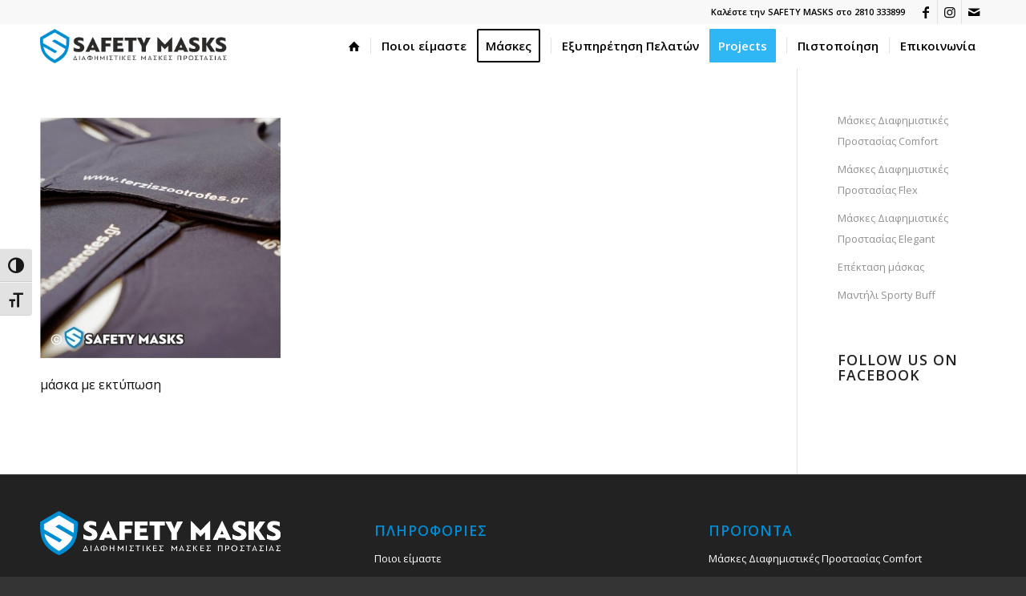

--- FILE ---
content_type: text/html; charset=UTF-8
request_url: https://maskes-prostasias.com/maskes-prostasias-diafhmistikes/elegant-maskes-prostasias-terzis-zootrofes-safety-masks-%CE%BFe%CE%BAo-tex/
body_size: 14417
content:
<!DOCTYPE html>
<html lang="el" class="html_stretched responsive av-preloader-disabled  html_header_top html_logo_left html_main_nav_header html_menu_right html_custom html_header_sticky html_header_shrinking_disabled html_header_topbar_active html_mobile_menu_tablet html_header_searchicon_disabled html_content_align_center html_header_unstick_top_disabled html_header_stretch_disabled html_minimal_header html_av-overlay-side html_av-overlay-side-classic html_av-submenu-noclone html_entry_id_7755 av-cookies-no-cookie-consent av-no-preview av-default-lightbox html_text_menu_active av-mobile-menu-switch-default">
<head>
<meta charset="UTF-8" />


<!-- mobile setting -->
<meta name="viewport" content="width=device-width, initial-scale=1">

<!-- Scripts/CSS and wp_head hook -->
<style>
#wpadminbar #wp-admin-bar-wccp_free_top_button .ab-icon:before {
	content: "\f160";
	color: #02CA02;
	top: 3px;
}
#wpadminbar #wp-admin-bar-wccp_free_top_button .ab-icon {
	transform: rotate(45deg);
}
</style>
<meta name='robots' content='index, follow, max-image-preview:large, max-snippet:-1, max-video-preview:-1' />

<!-- Google Tag Manager for WordPress by gtm4wp.com -->
<script data-cfasync="false" data-pagespeed-no-defer>
	var gtm4wp_datalayer_name = "dataLayer";
	var dataLayer = dataLayer || [];
</script>
<!-- End Google Tag Manager for WordPress by gtm4wp.com -->
	<!-- This site is optimized with the Yoast SEO plugin v26.5 - https://yoast.com/wordpress/plugins/seo/ -->
	<title>Εκτύπωση λογοτύπου σε μάσκα Elegant Terzis - ΜΑΣΚΕΣ ΔΙΑΦΗΜΙΣΤΙΚΕΣ</title>
	<link rel="canonical" href="https://maskes-prostasias.com/maskes-prostasias-diafhmistikes/elegant-maskes-prostasias-terzis-zootrofes-safety-masks-οeκo-tex/" />
	<meta property="og:locale" content="el_GR" />
	<meta property="og:type" content="article" />
	<meta property="og:title" content="Εκτύπωση λογοτύπου σε μάσκα Elegant Terzis - ΜΑΣΚΕΣ ΔΙΑΦΗΜΙΣΤΙΚΕΣ" />
	<meta property="og:description" content="εκτύπωση σε υφασμάτινη μάσκα elegant" />
	<meta property="og:url" content="https://maskes-prostasias.com/maskes-prostasias-diafhmistikes/elegant-maskes-prostasias-terzis-zootrofes-safety-masks-οeκo-tex/" />
	<meta property="og:site_name" content="ΜΑΣΚΕΣ ΔΙΑΦΗΜΙΣΤΙΚΕΣ" />
	<meta property="article:modified_time" content="2021-01-06T21:38:30+00:00" />
	<meta property="og:image" content="https://maskes-prostasias.com/maskes-prostasias-diafhmistikes/elegant-maskes-prostasias-terzis-zootrofes-safety-masks-%CE%BFe%CE%BAo-tex" />
	<meta property="og:image:width" content="701" />
	<meta property="og:image:height" content="701" />
	<meta property="og:image:type" content="image/jpeg" />
	<script type="application/ld+json" class="yoast-schema-graph">{"@context":"https://schema.org","@graph":[{"@type":"WebPage","@id":"https://maskes-prostasias.com/maskes-prostasias-diafhmistikes/elegant-maskes-prostasias-terzis-zootrofes-safety-masks-%CE%BFe%CE%BAo-tex/","url":"https://maskes-prostasias.com/maskes-prostasias-diafhmistikes/elegant-maskes-prostasias-terzis-zootrofes-safety-masks-%CE%BFe%CE%BAo-tex/","name":"Εκτύπωση λογοτύπου σε μάσκα Elegant Terzis - ΜΑΣΚΕΣ ΔΙΑΦΗΜΙΣΤΙΚΕΣ","isPartOf":{"@id":"https://maskes-prostasias.com/#website"},"primaryImageOfPage":{"@id":"https://maskes-prostasias.com/maskes-prostasias-diafhmistikes/elegant-maskes-prostasias-terzis-zootrofes-safety-masks-%CE%BFe%CE%BAo-tex/#primaryimage"},"image":{"@id":"https://maskes-prostasias.com/maskes-prostasias-diafhmistikes/elegant-maskes-prostasias-terzis-zootrofes-safety-masks-%CE%BFe%CE%BAo-tex/#primaryimage"},"thumbnailUrl":"https://maskes-prostasias.com/wp-content/uploads/2021/01/elegant-maskes-prostasias-terzis-zootrofes-safety-masks-οeκo-tex.jpg","datePublished":"2021-01-04T12:09:18+00:00","dateModified":"2021-01-06T21:38:30+00:00","breadcrumb":{"@id":"https://maskes-prostasias.com/maskes-prostasias-diafhmistikes/elegant-maskes-prostasias-terzis-zootrofes-safety-masks-%CE%BFe%CE%BAo-tex/#breadcrumb"},"inLanguage":"el","potentialAction":[{"@type":"ReadAction","target":["https://maskes-prostasias.com/maskes-prostasias-diafhmistikes/elegant-maskes-prostasias-terzis-zootrofes-safety-masks-%CE%BFe%CE%BAo-tex/"]}]},{"@type":"ImageObject","inLanguage":"el","@id":"https://maskes-prostasias.com/maskes-prostasias-diafhmistikes/elegant-maskes-prostasias-terzis-zootrofes-safety-masks-%CE%BFe%CE%BAo-tex/#primaryimage","url":"https://maskes-prostasias.com/wp-content/uploads/2021/01/elegant-maskes-prostasias-terzis-zootrofes-safety-masks-οeκo-tex.jpg","contentUrl":"https://maskes-prostasias.com/wp-content/uploads/2021/01/elegant-maskes-prostasias-terzis-zootrofes-safety-masks-οeκo-tex.jpg","width":701,"height":701,"caption":"εκτύπωση σε υφασμάτινη μάσκα elegant"},{"@type":"BreadcrumbList","@id":"https://maskes-prostasias.com/maskes-prostasias-diafhmistikes/elegant-maskes-prostasias-terzis-zootrofes-safety-masks-%CE%BFe%CE%BAo-tex/#breadcrumb","itemListElement":[{"@type":"ListItem","position":1,"name":"Home","item":"https://maskes-prostasias.com/maskes-prostasias-diafhmistikes/"},{"@type":"ListItem","position":2,"name":"Μάσκες προστασίας διαφημιστικές","item":"https://maskes-prostasias.com/maskes-prostasias-diafhmistikes/"},{"@type":"ListItem","position":3,"name":"Εκτύπωση λογοτύπου σε μάσκα Elegant Terzis"}]},{"@type":"WebSite","@id":"https://maskes-prostasias.com/#website","url":"https://maskes-prostasias.com/","name":"ΜΑΣΚΕΣ ΔΙΑΦΗΜΙΣΤΙΚΕΣ","description":"Μάσκες προστασίας με εκτύπωση, αποστολές σε όλη την Ελλάδα &amp; Κύπρο!","potentialAction":[{"@type":"SearchAction","target":{"@type":"EntryPoint","urlTemplate":"https://maskes-prostasias.com/?s={search_term_string}"},"query-input":{"@type":"PropertyValueSpecification","valueRequired":true,"valueName":"search_term_string"}}],"inLanguage":"el"}]}</script>
	<!-- / Yoast SEO plugin. -->


<link rel="alternate" type="application/rss+xml" title="Ροή RSS &raquo; ΜΑΣΚΕΣ ΔΙΑΦΗΜΙΣΤΙΚΕΣ" href="https://maskes-prostasias.com/feed/" />
<link rel="alternate" type="application/rss+xml" title="Ροή Σχολίων &raquo; ΜΑΣΚΕΣ ΔΙΑΦΗΜΙΣΤΙΚΕΣ" href="https://maskes-prostasias.com/comments/feed/" />
<link rel="alternate" title="oEmbed (JSON)" type="application/json+oembed" href="https://maskes-prostasias.com/wp-json/oembed/1.0/embed?url=https%3A%2F%2Fmaskes-prostasias.com%2Fmaskes-prostasias-diafhmistikes%2Felegant-maskes-prostasias-terzis-zootrofes-safety-masks-%25ce%25bfe%25ce%25bao-tex%2F" />
<link rel="alternate" title="oEmbed (XML)" type="text/xml+oembed" href="https://maskes-prostasias.com/wp-json/oembed/1.0/embed?url=https%3A%2F%2Fmaskes-prostasias.com%2Fmaskes-prostasias-diafhmistikes%2Felegant-maskes-prostasias-terzis-zootrofes-safety-masks-%25ce%25bfe%25ce%25bao-tex%2F&#038;format=xml" />
<style id='wp-img-auto-sizes-contain-inline-css' type='text/css'>
img:is([sizes=auto i],[sizes^="auto," i]){contain-intrinsic-size:3000px 1500px}
/*# sourceURL=wp-img-auto-sizes-contain-inline-css */
</style>
<style id='wp-emoji-styles-inline-css' type='text/css'>

	img.wp-smiley, img.emoji {
		display: inline !important;
		border: none !important;
		box-shadow: none !important;
		height: 1em !important;
		width: 1em !important;
		margin: 0 0.07em !important;
		vertical-align: -0.1em !important;
		background: none !important;
		padding: 0 !important;
	}
/*# sourceURL=wp-emoji-styles-inline-css */
</style>
<link rel='stylesheet' id='ui-font-css' href='https://maskes-prostasias.com/wp-content/plugins/wp-accessibility/toolbar/fonts/css/a11y-toolbar.css?ver=2.2.6' type='text/css' media='all' />
<link rel='stylesheet' id='wpa-toolbar-css' href='https://maskes-prostasias.com/wp-content/plugins/wp-accessibility/toolbar/css/a11y.css?ver=2.2.6' type='text/css' media='all' />
<link rel='stylesheet' id='ui-fontsize.css-css' href='https://maskes-prostasias.com/wp-content/plugins/wp-accessibility/toolbar/css/a11y-fontsize-alt.css?ver=2.2.6' type='text/css' media='all' />
<style id='ui-fontsize.css-inline-css' type='text/css'>
html { --wpa-font-size: 150%; }
/*# sourceURL=ui-fontsize.css-inline-css */
</style>
<link rel='stylesheet' id='wpa-style-css' href='https://maskes-prostasias.com/wp-content/plugins/wp-accessibility/css/wpa-style.css?ver=2.2.6' type='text/css' media='all' />
<style id='wpa-style-inline-css' type='text/css'>
:root { --admin-bar-top : 7px; }
/*# sourceURL=wpa-style-inline-css */
</style>
<link rel='stylesheet' id='avia-merged-styles-css' href='https://maskes-prostasias.com/wp-content/uploads/dynamic_avia/avia-merged-styles-43989567d80321f36087e1a63efdb21f---6533d645a1a61.css' type='text/css' media='all' />
<script type="text/javascript" src="https://maskes-prostasias.com/wp-content/uploads/dynamic_avia/avia-head-scripts-6492788a9a9d83c79fe6313fe9b5f0e2---6533d645cfe29.js" id="avia-head-scripts-js"></script>
<link rel="https://api.w.org/" href="https://maskes-prostasias.com/wp-json/" /><link rel="alternate" title="JSON" type="application/json" href="https://maskes-prostasias.com/wp-json/wp/v2/media/7755" /><link rel="EditURI" type="application/rsd+xml" title="RSD" href="https://maskes-prostasias.com/xmlrpc.php?rsd" />
<meta name="generator" content="WordPress 6.9" />
<link rel='shortlink' href='https://maskes-prostasias.com/?p=7755' />
<script id="wpcp_disable_selection" type="text/javascript">
var image_save_msg='You are not allowed to save images!';
	var no_menu_msg='Context Menu disabled!';
	var smessage = "Το περιεχόμενο προστατεύεται!!";

function disableEnterKey(e)
{
	var elemtype = e.target.tagName;
	
	elemtype = elemtype.toUpperCase();
	
	if (elemtype == "TEXT" || elemtype == "TEXTAREA" || elemtype == "INPUT" || elemtype == "PASSWORD" || elemtype == "SELECT" || elemtype == "OPTION" || elemtype == "EMBED")
	{
		elemtype = 'TEXT';
	}
	
	if (e.ctrlKey){
     var key;
     if(window.event)
          key = window.event.keyCode;     //IE
     else
          key = e.which;     //firefox (97)
    //if (key != 17) alert(key);
     if (elemtype!= 'TEXT' && (key == 97 || key == 65 || key == 67 || key == 99 || key == 88 || key == 120 || key == 26 || key == 85  || key == 86 || key == 83 || key == 43 || key == 73))
     {
		if(wccp_free_iscontenteditable(e)) return true;
		show_wpcp_message('You are not allowed to copy content or view source');
		return false;
     }else
     	return true;
     }
}


/*For contenteditable tags*/
function wccp_free_iscontenteditable(e)
{
	var e = e || window.event; // also there is no e.target property in IE. instead IE uses window.event.srcElement
  	
	var target = e.target || e.srcElement;

	var elemtype = e.target.nodeName;
	
	elemtype = elemtype.toUpperCase();
	
	var iscontenteditable = "false";
		
	if(typeof target.getAttribute!="undefined" ) iscontenteditable = target.getAttribute("contenteditable"); // Return true or false as string
	
	var iscontenteditable2 = false;
	
	if(typeof target.isContentEditable!="undefined" ) iscontenteditable2 = target.isContentEditable; // Return true or false as boolean

	if(target.parentElement.isContentEditable) iscontenteditable2 = true;
	
	if (iscontenteditable == "true" || iscontenteditable2 == true)
	{
		if(typeof target.style!="undefined" ) target.style.cursor = "text";
		
		return true;
	}
}

////////////////////////////////////
function disable_copy(e)
{	
	var e = e || window.event; // also there is no e.target property in IE. instead IE uses window.event.srcElement
	
	var elemtype = e.target.tagName;
	
	elemtype = elemtype.toUpperCase();
	
	if (elemtype == "TEXT" || elemtype == "TEXTAREA" || elemtype == "INPUT" || elemtype == "PASSWORD" || elemtype == "SELECT" || elemtype == "OPTION" || elemtype == "EMBED")
	{
		elemtype = 'TEXT';
	}
	
	if(wccp_free_iscontenteditable(e)) return true;
	
	var isSafari = /Safari/.test(navigator.userAgent) && /Apple Computer/.test(navigator.vendor);
	
	var checker_IMG = '';
	if (elemtype == "IMG" && checker_IMG == 'checked' && e.detail >= 2) {show_wpcp_message(alertMsg_IMG);return false;}
	if (elemtype != "TEXT")
	{
		if (smessage !== "" && e.detail == 2)
			show_wpcp_message(smessage);
		
		if (isSafari)
			return true;
		else
			return false;
	}	
}

//////////////////////////////////////////
function disable_copy_ie()
{
	var e = e || window.event;
	var elemtype = window.event.srcElement.nodeName;
	elemtype = elemtype.toUpperCase();
	if(wccp_free_iscontenteditable(e)) return true;
	if (elemtype == "IMG") {show_wpcp_message(alertMsg_IMG);return false;}
	if (elemtype != "TEXT" && elemtype != "TEXTAREA" && elemtype != "INPUT" && elemtype != "PASSWORD" && elemtype != "SELECT" && elemtype != "OPTION" && elemtype != "EMBED")
	{
		return false;
	}
}	
function reEnable()
{
	return true;
}
document.onkeydown = disableEnterKey;
document.onselectstart = disable_copy_ie;
if(navigator.userAgent.indexOf('MSIE')==-1)
{
	document.onmousedown = disable_copy;
	document.onclick = reEnable;
}
function disableSelection(target)
{
    //For IE This code will work
    if (typeof target.onselectstart!="undefined")
    target.onselectstart = disable_copy_ie;
    
    //For Firefox This code will work
    else if (typeof target.style.MozUserSelect!="undefined")
    {target.style.MozUserSelect="none";}
    
    //All other  (ie: Opera) This code will work
    else
    target.onmousedown=function(){return false}
    target.style.cursor = "default";
}
//Calling the JS function directly just after body load
window.onload = function(){disableSelection(document.body);};

//////////////////special for safari Start////////////////
var onlongtouch;
var timer;
var touchduration = 1000; //length of time we want the user to touch before we do something

var elemtype = "";
function touchstart(e) {
	var e = e || window.event;
  // also there is no e.target property in IE.
  // instead IE uses window.event.srcElement
  	var target = e.target || e.srcElement;
	
	elemtype = window.event.srcElement.nodeName;
	
	elemtype = elemtype.toUpperCase();
	
	if(!wccp_pro_is_passive()) e.preventDefault();
	if (!timer) {
		timer = setTimeout(onlongtouch, touchduration);
	}
}

function touchend() {
    //stops short touches from firing the event
    if (timer) {
        clearTimeout(timer);
        timer = null;
    }
	onlongtouch();
}

onlongtouch = function(e) { //this will clear the current selection if anything selected
	
	if (elemtype != "TEXT" && elemtype != "TEXTAREA" && elemtype != "INPUT" && elemtype != "PASSWORD" && elemtype != "SELECT" && elemtype != "EMBED" && elemtype != "OPTION")	
	{
		if (window.getSelection) {
			if (window.getSelection().empty) {  // Chrome
			window.getSelection().empty();
			} else if (window.getSelection().removeAllRanges) {  // Firefox
			window.getSelection().removeAllRanges();
			}
		} else if (document.selection) {  // IE?
			document.selection.empty();
		}
		return false;
	}
};

document.addEventListener("DOMContentLoaded", function(event) { 
    window.addEventListener("touchstart", touchstart, false);
    window.addEventListener("touchend", touchend, false);
});

function wccp_pro_is_passive() {

  var cold = false,
  hike = function() {};

  try {
	  const object1 = {};
  var aid = Object.defineProperty(object1, 'passive', {
  get() {cold = true}
  });
  window.addEventListener('test', hike, aid);
  window.removeEventListener('test', hike, aid);
  } catch (e) {}

  return cold;
}
/*special for safari End*/
</script>
<script id="wpcp_disable_Right_Click" type="text/javascript">
document.ondragstart = function() { return false;}
	function nocontext(e) {
	   return false;
	}
	document.oncontextmenu = nocontext;
</script>
<style>
.unselectable
{
-moz-user-select:none;
-webkit-user-select:none;
cursor: default;
}
html
{
-webkit-touch-callout: none;
-webkit-user-select: none;
-khtml-user-select: none;
-moz-user-select: none;
-ms-user-select: none;
user-select: none;
-webkit-tap-highlight-color: rgba(0,0,0,0);
}
</style>
<script id="wpcp_css_disable_selection" type="text/javascript">
var e = document.getElementsByTagName('body')[0];
if(e)
{
	e.setAttribute('unselectable',"on");
}
</script>

<!-- Google Tag Manager for WordPress by gtm4wp.com -->
<!-- GTM Container placement set to automatic -->
<script data-cfasync="false" data-pagespeed-no-defer type="text/javascript">
	var dataLayer_content = {"pagePostType":"attachment","pagePostType2":"single-attachment","pagePostAuthor":"MICK"};
	dataLayer.push( dataLayer_content );
</script>
<script data-cfasync="false" data-pagespeed-no-defer type="text/javascript">
(function(w,d,s,l,i){w[l]=w[l]||[];w[l].push({'gtm.start':
new Date().getTime(),event:'gtm.js'});var f=d.getElementsByTagName(s)[0],
j=d.createElement(s),dl=l!='dataLayer'?'&l='+l:'';j.async=true;j.src=
'//www.googletagmanager.com/gtm.js?id='+i+dl;f.parentNode.insertBefore(j,f);
})(window,document,'script','dataLayer','GTM-N2FBG8V');
</script>
<!-- End Google Tag Manager for WordPress by gtm4wp.com --><link rel="profile" href="https://gmpg.org/xfn/11" />
<link rel="alternate" type="application/rss+xml" title="ΜΑΣΚΕΣ ΔΙΑΦΗΜΙΣΤΙΚΕΣ RSS2 Feed" href="https://maskes-prostasias.com/feed/" />
<link rel="pingback" href="https://maskes-prostasias.com/xmlrpc.php" />

<style type='text/css' media='screen'>
 #top #header_main > .container, #top #header_main > .container .main_menu  .av-main-nav > li > a, #top #header_main #menu-item-shop .cart_dropdown_link{ height:55px; line-height: 55px; }
 .html_top_nav_header .av-logo-container{ height:55px;  }
 .html_header_top.html_header_sticky #top #wrap_all #main{ padding-top:83px; } 
</style>
<!--[if lt IE 9]><script src="https://maskes-prostasias.com/wp-content/themes/enfold/js/html5shiv.js"></script><![endif]-->
<link rel="icon" href="https://maskes-prostasias.com/wp-content/uploads/2020/10/safety_mask_maskes_prostasias_fav-icon.png" type="image/png">

<!-- To speed up the rendering and to display the site as fast as possible to the user we include some styles and scripts for above the fold content inline -->
<script type="text/javascript">'use strict';var avia_is_mobile=!1;if(/Android|webOS|iPhone|iPad|iPod|BlackBerry|IEMobile|Opera Mini/i.test(navigator.userAgent)&&'ontouchstart' in document.documentElement){avia_is_mobile=!0;document.documentElement.className+=' avia_mobile '}
else{document.documentElement.className+=' avia_desktop '};document.documentElement.className+=' js_active ';(function(){var e=['-webkit-','-moz-','-ms-',''],n='',o=!1,a=!1;for(var t in e){if(e[t]+'transform' in document.documentElement.style){o=!0;n=e[t]+'transform'};if(e[t]+'perspective' in document.documentElement.style){a=!0}};if(o){document.documentElement.className+=' avia_transform '};if(a){document.documentElement.className+=' avia_transform3d '};if(typeof document.getElementsByClassName=='function'&&typeof document.documentElement.getBoundingClientRect=='function'&&avia_is_mobile==!1){if(n&&window.innerHeight>0){setTimeout(function(){var e=0,o={},a=0,t=document.getElementsByClassName('av-parallax'),i=window.pageYOffset||document.documentElement.scrollTop;for(e=0;e<t.length;e++){t[e].style.top='0px';o=t[e].getBoundingClientRect();a=Math.ceil((window.innerHeight+i-o.top)*0.3);t[e].style[n]='translate(0px, '+a+'px)';t[e].style.top='auto';t[e].className+=' enabled-parallax '}},50)}}})();</script><style type="text/css">
		@font-face {font-family: 'entypo-fontello'; font-weight: normal; font-style: normal; font-display: auto;
		src: url('https://maskes-prostasias.com/wp-content/themes/enfold/config-templatebuilder/avia-template-builder/assets/fonts/entypo-fontello.woff2') format('woff2'),
		url('https://maskes-prostasias.com/wp-content/themes/enfold/config-templatebuilder/avia-template-builder/assets/fonts/entypo-fontello.woff') format('woff'),
		url('https://maskes-prostasias.com/wp-content/themes/enfold/config-templatebuilder/avia-template-builder/assets/fonts/entypo-fontello.ttf') format('truetype'),
		url('https://maskes-prostasias.com/wp-content/themes/enfold/config-templatebuilder/avia-template-builder/assets/fonts/entypo-fontello.svg#entypo-fontello') format('svg'),
		url('https://maskes-prostasias.com/wp-content/themes/enfold/config-templatebuilder/avia-template-builder/assets/fonts/entypo-fontello.eot'),
		url('https://maskes-prostasias.com/wp-content/themes/enfold/config-templatebuilder/avia-template-builder/assets/fonts/entypo-fontello.eot?#iefix') format('embedded-opentype');
		} #top .avia-font-entypo-fontello, body .avia-font-entypo-fontello, html body [data-av_iconfont='entypo-fontello']:before{ font-family: 'entypo-fontello'; }
		</style>

<!--
Debugging Info for Theme support: 

Theme: Enfold
Version: 5.6.6
Installed: enfold
AviaFramework Version: 5.6
AviaBuilder Version: 5.3
aviaElementManager Version: 1.0.1
- - - - - - - - - - -
ChildTheme: Enfold Child
ChildTheme Version: 4.8.8.1.1641245347
ChildTheme Installed: enfold

- - - - - - - - - - -
ML:192-PU:28-PLA:11
WP:6.9
Compress: CSS:all theme files - JS:all theme files
Updates: enabled - token has changed and not verified
PLAu:8
-->
<link rel='stylesheet' id='so-css-enfold-css' href='https://maskes-prostasias.com/wp-content/uploads/so-css/so-css-enfold.css?ver=1615076194' type='text/css' media='all' />
</head>

<body data-rsssl=1 id="top" class="attachment wp-singular attachment-template-default attachmentid-7755 attachment-jpeg wp-theme-enfold wp-child-theme-enfold-child stretched rtl_columns av-curtain-numeric open_sans  unselectable metaslider-plugin avia-responsive-images-support" itemscope="itemscope" itemtype="https://schema.org/WebPage" >

	
<!-- GTM Container placement set to automatic -->
<!-- Google Tag Manager (noscript) -->
				<noscript><iframe src="https://www.googletagmanager.com/ns.html?id=GTM-N2FBG8V" height="0" width="0" style="display:none;visibility:hidden" aria-hidden="true"></iframe></noscript>
<!-- End Google Tag Manager (noscript) -->
	<div id='wrap_all'>

	
<header id='header' class='all_colors header_color light_bg_color  av_header_top av_logo_left av_main_nav_header av_menu_right av_custom av_header_sticky av_header_shrinking_disabled av_header_stretch_disabled av_mobile_menu_tablet av_header_searchicon_disabled av_header_unstick_top_disabled av_seperator_small_border av_minimal_header av_bottom_nav_disabled ' data-av_shrink_factor='50' role="banner" itemscope="itemscope" itemtype="https://schema.org/WPHeader" >

		<div id='header_meta' class='container_wrap container_wrap_meta  av_icon_active_right av_extra_header_active av_phone_active_right av_entry_id_7755'>

			      <div class='container'>
			      <ul class='noLightbox social_bookmarks icon_count_3'><li class='social_bookmarks_facebook av-social-link-facebook social_icon_1'><a target="_blank" aria-label="Link to Facebook" href='https://www.facebook.com/maskes.prostasias.hellas' aria-hidden='false' data-av_icon='' data-av_iconfont='entypo-fontello' title='Facebook' rel="noopener"><span class='avia_hidden_link_text'>Facebook</span></a></li><li class='social_bookmarks_instagram av-social-link-instagram social_icon_2'><a target="_blank" aria-label="Link to Instagram" href='https://www.instagram.com/safety.masks.hellas' aria-hidden='false' data-av_icon='' data-av_iconfont='entypo-fontello' title='Instagram' rel="noopener"><span class='avia_hidden_link_text'>Instagram</span></a></li><li class='social_bookmarks_mail av-social-link-mail social_icon_3'><a  aria-label="Link to Mail" href='mailto:sales@maskes-prostasias.com' aria-hidden='false' data-av_icon='' data-av_iconfont='entypo-fontello' title='Mail'><span class='avia_hidden_link_text'>Mail</span></a></li></ul><div class='phone-info '><div>Καλέστε την SAFETY MASKS στο 2810 333899</div></div>			      </div>
		</div>

		<div  id='header_main' class='container_wrap container_wrap_logo'>

        <div class='container av-logo-container'><div class='inner-container'><span class='logo avia-standard-logo'><a href='https://maskes-prostasias.com/' class='' aria-label='safety_mask_maskes_prostasias_logo_3' title='safety_mask_maskes_prostasias_logo_3'><img src="https://maskes-prostasias.com/wp-content/uploads/2020/11/safety_mask_maskes_prostasias_logo_3.png" srcset="https://maskes-prostasias.com/wp-content/uploads/2020/11/safety_mask_maskes_prostasias_logo_3.png 340w, https://maskes-prostasias.com/wp-content/uploads/2020/11/safety_mask_maskes_prostasias_logo_3-300x69.png 300w" sizes="(max-width: 340px) 100vw, 340px" height="100" width="300" alt='ΜΑΣΚΕΣ ΔΙΑΦΗΜΙΣΤΙΚΕΣ' title='safety_mask_maskes_prostasias_logo_3' /></a></span><nav class='main_menu' data-selectname='Select a page'  role="navigation" itemscope="itemscope" itemtype="https://schema.org/SiteNavigationElement" ><div class="avia-menu av-main-nav-wrap"><ul role="menu" class="menu av-main-nav" id="avia-menu"><li role="menuitem" id="menu-item-755" class="menu-item menu-item-type-custom menu-item-object-custom menu-item-home menu-item-top-level menu-item-top-level-1"><a href="https://maskes-prostasias.com" itemprop="url" tabindex="0"><span class="avia-bullet"></span><span class="avia-menu-text"><span class="av-icon-char" aria-hidden="true" data-av_icon="" data-av_iconfont="entypo-fontello"></span></span><span class="avia-menu-fx"><span class="avia-arrow-wrap"><span class="avia-arrow"></span></span></span></a></li>
<li role="menuitem" id="menu-item-7922" class="menu-item menu-item-type-post_type menu-item-object-page menu-item-top-level menu-item-top-level-2"><a href="https://maskes-prostasias.com/poioi-eimaste/" itemprop="url" tabindex="0"><span class="avia-bullet"></span><span class="avia-menu-text">Ποιοι είμαστε</span><span class="avia-menu-fx"><span class="avia-arrow-wrap"><span class="avia-arrow"></span></span></span></a></li>
<li role="menuitem" id="menu-item-5375" class="menu-item menu-item-type-custom menu-item-object-custom menu-item-has-children av-menu-button av-menu-button-bordered menu-item-mega-parent  menu-item-top-level menu-item-top-level-3"><a href="#" itemprop="url" tabindex="0"><span class="avia-bullet"></span><span class="avia-menu-text">Μάσκες</span><span class="avia-menu-fx"><span class="avia-arrow-wrap"><span class="avia-arrow"></span></span></span></a>
<div class='avia_mega_div avia_mega5 twelve units'>

<ul class="sub-menu">
	<li role="menuitem" id="menu-item-7721" class="menu-item menu-item-type-post_type menu-item-object-page avia_mega_menu_columns_5 three units  avia_mega_menu_columns_first"><span class='mega_menu_title heading-color av-special-font'><a href='https://maskes-prostasias.com/maskes-diafhmistikes-prostasias-comfort/'>Μάσκες COMFORT</a></span></li>
	<li role="menuitem" id="menu-item-6812" class="menu-item menu-item-type-post_type menu-item-object-page avia_mega_menu_columns_5 three units "><span class='mega_menu_title heading-color av-special-font'><a href='https://maskes-prostasias.com/maskes-diafhmistikes-prostasias-flex/'>Μάσκες FLEX</a></span></li>
	<li role="menuitem" id="menu-item-6719" class="menu-item menu-item-type-post_type menu-item-object-page avia_mega_menu_columns_5 three units "><span class='mega_menu_title heading-color av-special-font'><a href='https://maskes-prostasias.com/diafhmistikes-maskes-prostasias-elegant/'>Μάσκες ELEGANT</a></span></li>
	<li role="menuitem" id="menu-item-7860" class="menu-item menu-item-type-post_type menu-item-object-page avia_mega_menu_columns_5 three units "><span class='mega_menu_title heading-color av-special-font'><a href='https://maskes-prostasias.com/aksesouar-gia-maskes-prostasias/'>Επέκταση Μάσκας</a></span></li>
	<li role="menuitem" id="menu-item-7051" class="menu-item menu-item-type-post_type menu-item-object-page avia_mega_menu_columns_5 three units avia_mega_menu_columns_last"><span class='mega_menu_title heading-color av-special-font'><a href='https://maskes-prostasias.com/mantili-sporty-buff/'>Μαντήλι SPORTY Buff</a></span></li>
</ul>

</div>
</li>
<li role="menuitem" id="menu-item-7637" class="menu-item menu-item-type-custom menu-item-object-custom menu-item-has-children menu-item-top-level menu-item-top-level-4"><a href="#" itemprop="url" tabindex="0"><span class="avia-bullet"></span><span class="avia-menu-text">Εξυπηρέτηση Πελατών</span><span class="avia-menu-fx"><span class="avia-arrow-wrap"><span class="avia-arrow"></span></span></span></a>


<ul class="sub-menu">
	<li role="menuitem" id="menu-item-7638" class="menu-item menu-item-type-post_type menu-item-object-page"><a href="https://maskes-prostasias.com/apostoli-proionton-se-olh-thn-ellada/" itemprop="url" tabindex="0"><span class="avia-bullet"></span><span class="avia-menu-text">Αποστολές σε όλη την Ελλάδα &#038; Κύπρο</span></a></li>
	<li role="menuitem" id="menu-item-8376" class="menu-item menu-item-type-post_type menu-item-object-page"><a href="https://maskes-prostasias.com/diadikasia-paraggelias-1/" itemprop="url" tabindex="0"><span class="avia-bullet"></span><span class="avia-menu-text">Διαδικασία Παραγγελίας</span></a></li>
	<li role="menuitem" id="menu-item-7640" class="menu-item menu-item-type-post_type menu-item-object-page"><a href="https://maskes-prostasias.com/politiki-epistrofon/" itemprop="url" tabindex="0"><span class="avia-bullet"></span><span class="avia-menu-text">Πολιτική Επιστροφών</span></a></li>
	<li role="menuitem" id="menu-item-7639" class="menu-item menu-item-type-post_type menu-item-object-page"><a href="https://maskes-prostasias.com/tropoi-pliromis/" itemprop="url" tabindex="0"><span class="avia-bullet"></span><span class="avia-menu-text">Τρόποι Πληρωμής</span></a></li>
	<li role="menuitem" id="menu-item-7641" class="menu-item menu-item-type-post_type menu-item-object-page"><a href="https://maskes-prostasias.com/odigies-xrisis-maskas-prostasias/" itemprop="url" tabindex="0"><span class="avia-bullet"></span><span class="avia-menu-text">Οδηγίες Χρήσης</span></a></li>
</ul>
</li>
<li role="menuitem" id="menu-item-8583" class="menu-item menu-item-type-post_type menu-item-object-page av-menu-button av-menu-button-colored menu-item-top-level menu-item-top-level-5"><a href="https://maskes-prostasias.com/project_gallery/" itemprop="url" tabindex="0"><span class="avia-bullet"></span><span class="avia-menu-text">Projects</span><span class="avia-menu-fx"><span class="avia-arrow-wrap"><span class="avia-arrow"></span></span></span></a></li>
<li role="menuitem" id="menu-item-7115" class="menu-item menu-item-type-post_type menu-item-object-page menu-item-top-level menu-item-top-level-6"><a href="https://maskes-prostasias.com/diethnis-pistopiisi-oeko-tex-standard-100/" itemprop="url" tabindex="0"><span class="avia-bullet"></span><span class="avia-menu-text">Πιστοποίηση</span><span class="avia-menu-fx"><span class="avia-arrow-wrap"><span class="avia-arrow"></span></span></span></a></li>
<li role="menuitem" id="menu-item-3280" class="menu-item menu-item-type-post_type menu-item-object-page menu-item-top-level menu-item-top-level-7"><a href="https://maskes-prostasias.com/epikoinoniste-me-safety-masks/" itemprop="url" tabindex="0"><span class="avia-bullet"></span><span class="avia-menu-text">Επικοινωνία</span><span class="avia-menu-fx"><span class="avia-arrow-wrap"><span class="avia-arrow"></span></span></span></a></li>
<li class="av-burger-menu-main menu-item-avia-special " role="menuitem">
	        			<a href="#" aria-label="Menu" aria-hidden="false">
							<span class="av-hamburger av-hamburger--spin av-js-hamburger">
								<span class="av-hamburger-box">
						          <span class="av-hamburger-inner"></span>
						          <strong>Menu</strong>
								</span>
							</span>
							<span class="avia_hidden_link_text">Menu</span>
						</a>
	        		   </li></ul></div></nav></div> </div> 
		<!-- end container_wrap-->
		</div>
<div class="header_bg"></div>
<!-- end header -->
</header>

	<div id='main' class='all_colors' data-scroll-offset='53'>

	
		<div class='container_wrap container_wrap_first main_color sidebar_right'>

			<div class='container'>

				<main class='template-page content  av-content-small alpha units'  role="main" itemprop="mainContentOfPage" >

					
		<article class='post-entry post-entry-type-page post-entry-7755'  itemscope="itemscope" itemtype="https://schema.org/CreativeWork" >

			<div class="entry-content-wrapper clearfix">
                <header class="entry-content-header"></header><div class="entry-content"  itemprop="text" ><p class="attachment"><a href='https://maskes-prostasias.com/wp-content/uploads/2021/01/elegant-maskes-prostasias-terzis-zootrofes-safety-masks-οeκo-tex.jpg'><img fetchpriority="high" decoding="async" width="300" height="300" src="https://maskes-prostasias.com/wp-content/uploads/2021/01/elegant-maskes-prostasias-terzis-zootrofes-safety-masks-οeκo-tex-300x300.jpg" class="attachment-medium size-medium" alt="Μάσκες προστασίας διαφημιστικές" srcset="https://maskes-prostasias.com/wp-content/uploads/2021/01/elegant-maskes-prostasias-terzis-zootrofes-safety-masks-οeκo-tex-300x300.jpg 300w, https://maskes-prostasias.com/wp-content/uploads/2021/01/elegant-maskes-prostasias-terzis-zootrofes-safety-masks-οeκo-tex-80x80.jpg 80w, https://maskes-prostasias.com/wp-content/uploads/2021/01/elegant-maskes-prostasias-terzis-zootrofes-safety-masks-οeκo-tex-36x36.jpg 36w, https://maskes-prostasias.com/wp-content/uploads/2021/01/elegant-maskes-prostasias-terzis-zootrofes-safety-masks-οeκo-tex-180x180.jpg 180w, https://maskes-prostasias.com/wp-content/uploads/2021/01/elegant-maskes-prostasias-terzis-zootrofes-safety-masks-οeκo-tex.jpg 701w" sizes="(max-width: 300px) 100vw, 300px" /></a></p>
<p>μάσκα με εκτύπωση</p>
</div><footer class="entry-footer"></footer>			</div>

		</article><!--end post-entry-->



				<!--end content-->
				</main>

				<aside class='sidebar sidebar_right  smartphones_sidebar_active alpha units'  role="complementary" itemscope="itemscope" itemtype="https://schema.org/WPSideBar" ><div class="inner_sidebar extralight-border"><section id="nav_menu-4" class="widget clearfix widget_nav_menu"><div class="menu-%cf%80%cf%81%ce%bf%cf%8a%cf%8c%ce%bd%cf%84%ce%b1-container"><ul id="menu-%cf%80%cf%81%ce%bf%cf%8a%cf%8c%ce%bd%cf%84%ce%b1" class="menu"><li id="menu-item-7724" class="menu-item menu-item-type-post_type menu-item-object-page menu-item-7724"><a href="https://maskes-prostasias.com/maskes-diafhmistikes-prostasias-comfort/">Μάσκες Διαφημιστικές Προστασίας Comfort</a></li>
<li id="menu-item-6869" class="menu-item menu-item-type-post_type menu-item-object-page menu-item-6869"><a href="https://maskes-prostasias.com/maskes-diafhmistikes-prostasias-flex/">Μάσκες Διαφημιστικές Προστασίας Flex</a></li>
<li id="menu-item-6849" class="menu-item menu-item-type-post_type menu-item-object-page menu-item-6849"><a href="https://maskes-prostasias.com/diafhmistikes-maskes-prostasias-elegant/">Μάσκες Διαφημιστικές Προστασίας Elegant</a></li>
<li id="menu-item-7858" class="menu-item menu-item-type-post_type menu-item-object-page menu-item-7858"><a href="https://maskes-prostasias.com/aksesouar-gia-maskes-prostasias/">Επέκταση μάσκας</a></li>
<li id="menu-item-7062" class="menu-item menu-item-type-post_type menu-item-object-page menu-item-7062"><a href="https://maskes-prostasias.com/mantili-sporty-buff/">Μαντήλι Sporty Buff</a></li>
</ul></div><span class="seperator extralight-border"></span></section><section id="avia_fb_likebox-2" class="widget clearfix avia-widget-container avia_fb_likebox avia_no_block_preview"><h3 class="widgettitle">Follow us on Facebook</h3><div class='av_facebook_widget_wrap ' ><div class="fb-page" data-width="500" data-href="https://www.facebook.com/maskes.prostasias.hellas/" data-small-header="false" data-adapt-container-width="true" data-hide-cover="false" data-show-facepile="true" data-show-posts="false"><div class="fb-xfbml-parse-ignore"></div></div></div><span class="seperator extralight-border"></span></section></div></aside>
			</div><!--end container-->

		</div><!-- close default .container_wrap element -->

				<div class='container_wrap footer_color' id='footer'>

					<div class='container'>

						<div class='flex_column av_one_third  first el_before_av_one_third'><section id="media_image-2" class="widget clearfix widget_media_image"><a href="https://maskes-prostasias.com"><img width="300" height="55" src="https://maskes-prostasias.com/wp-content/uploads/2020/11/safety_mask_maskes_prostasias_logo_footer2.png" class="avia-img-lazy-loading-7162 image wp-image-7162  attachment-full size-full" alt="safety masks logo" style="max-width: 100%; height: auto;" decoding="async" loading="lazy" /></a><span class="seperator extralight-border"></span></section><section id="custom_html-2" class="widget_text widget clearfix widget_custom_html"><div class="textwidget custom-html-widget"><h4><b>SAFETY MASKS HELLAS</b></h4>
Μάσκες προστασίας διαφημιστικές<br> 
Αρ. Γ.Ε.ΜΗ: 076411727000<br> 

<p style="font-size:15px">
Κονδυλάκη 2 Ηράκλειο Κρήτης, 71305
<br> Τηλ. Παραγγελιών: <strong>2810 333.899</strong> <br>
E-mail: <a href="mailto:sales@maskes-prostasias.com" target="_blank" rel="noopener">sales@maskes-prostasias.com</a></p><br> </div><span class="seperator extralight-border"></span></section></div><div class='flex_column av_one_third  el_after_av_one_third el_before_av_one_third '><section id="nav_menu-6" class="widget clearfix widget_nav_menu"><h3 class="widgettitle">ΠΛΗΡΟΦΟΡΙΕΣ</h3><div class="menu-%cf%80%ce%bb%ce%b7%cf%81%ce%bf%cf%86%ce%bf%cf%81%ce%b9%ce%b5%cf%83-container"><ul id="menu-%cf%80%ce%bb%ce%b7%cf%81%ce%bf%cf%86%ce%bf%cf%81%ce%b9%ce%b5%cf%83" class="menu"><li id="menu-item-7935" class="menu-item menu-item-type-post_type menu-item-object-page menu-item-7935"><a href="https://maskes-prostasias.com/poioi-eimaste/">Ποιοι είμαστε</a></li>
<li id="menu-item-7180" class="menu-item menu-item-type-post_type menu-item-object-page menu-item-7180"><a href="https://maskes-prostasias.com/apostoli-proionton-se-olh-thn-ellada/">Αποστολή προϊόντων σε όλη την Ελλάδα &#038; Κύπρο</a></li>
<li id="menu-item-8382" class="menu-item menu-item-type-post_type menu-item-object-page menu-item-8382"><a href="https://maskes-prostasias.com/diadikasia-paraggelias-1/">Διαδικασία Παραγγελίας</a></li>
<li id="menu-item-7166" class="menu-item menu-item-type-post_type menu-item-object-page menu-item-7166"><a href="https://maskes-prostasias.com/politiki-epistrofon/">Πολιτική Επιστροφών</a></li>
<li id="menu-item-7173" class="menu-item menu-item-type-post_type menu-item-object-page menu-item-7173"><a href="https://maskes-prostasias.com/tropoi-pliromis/">Τρόποι Πληρωμής</a></li>
<li id="menu-item-7161" class="menu-item menu-item-type-post_type menu-item-object-page menu-item-7161"><a href="https://maskes-prostasias.com/odigies-xrisis-maskas-prostasias/">Οδηγίες Χρήσης Μάσκας</a></li>
<li id="menu-item-7356" class="menu-item menu-item-type-post_type menu-item-object-page menu-item-7356"><a href="https://maskes-prostasias.com/diethnis-pistopiisi-oeko-tex-standard-100/">Διεθνής πιστοποίηση Oeko-Tex® Standard 100</a></li>
</ul></div><span class="seperator extralight-border"></span></section></div><div class='flex_column av_one_third  el_after_av_one_third el_before_av_one_third '><section id="nav_menu-5" class="widget clearfix widget_nav_menu"><h3 class="widgettitle">ΠΡΟΪΟΝΤΑ</h3><div class="menu-%cf%80%cf%81%ce%bf%cf%8a%cf%8c%ce%bd%cf%84%ce%b1-container"><ul id="menu-%cf%80%cf%81%ce%bf%cf%8a%cf%8c%ce%bd%cf%84%ce%b1-1" class="menu"><li class="menu-item menu-item-type-post_type menu-item-object-page menu-item-7724"><a href="https://maskes-prostasias.com/maskes-diafhmistikes-prostasias-comfort/">Μάσκες Διαφημιστικές Προστασίας Comfort</a></li>
<li class="menu-item menu-item-type-post_type menu-item-object-page menu-item-6869"><a href="https://maskes-prostasias.com/maskes-diafhmistikes-prostasias-flex/">Μάσκες Διαφημιστικές Προστασίας Flex</a></li>
<li class="menu-item menu-item-type-post_type menu-item-object-page menu-item-6849"><a href="https://maskes-prostasias.com/diafhmistikes-maskes-prostasias-elegant/">Μάσκες Διαφημιστικές Προστασίας Elegant</a></li>
<li class="menu-item menu-item-type-post_type menu-item-object-page menu-item-7858"><a href="https://maskes-prostasias.com/aksesouar-gia-maskes-prostasias/">Επέκταση μάσκας</a></li>
<li class="menu-item menu-item-type-post_type menu-item-object-page menu-item-7062"><a href="https://maskes-prostasias.com/mantili-sporty-buff/">Μαντήλι Sporty Buff</a></li>
</ul></div><span class="seperator extralight-border"></span></section></div>
					</div>

				<!-- ####### END FOOTER CONTAINER ####### -->
				</div>

	

	
				<footer class='container_wrap socket_color' id='socket'  role="contentinfo" itemscope="itemscope" itemtype="https://schema.org/WPFooter" >
                    <div class='container'>

                        <span class='copyright'> © ΜΑΣΚΕΣ ΠΡΟΣΤΑΣΙΑΣ 2020-<script>document.write(new Date().getFullYear());</script>  • Απαγορεύεται η οποιαδήποτε αναδημοσίευση ή αναπαραγωγή του περιεχομένου του παρόντος ιστοτόπου χωρίς έγγραφη άδεια.</span>

                        <ul class='noLightbox social_bookmarks icon_count_3'><li class='social_bookmarks_facebook av-social-link-facebook social_icon_1'><a target="_blank" aria-label="Link to Facebook" href='https://www.facebook.com/maskes.prostasias.hellas' aria-hidden='false' data-av_icon='' data-av_iconfont='entypo-fontello' title='Facebook' rel="noopener"><span class='avia_hidden_link_text'>Facebook</span></a></li><li class='social_bookmarks_instagram av-social-link-instagram social_icon_2'><a target="_blank" aria-label="Link to Instagram" href='https://www.instagram.com/safety.masks.hellas' aria-hidden='false' data-av_icon='' data-av_iconfont='entypo-fontello' title='Instagram' rel="noopener"><span class='avia_hidden_link_text'>Instagram</span></a></li><li class='social_bookmarks_mail av-social-link-mail social_icon_3'><a  aria-label="Link to Mail" href='mailto:sales@maskes-prostasias.com' aria-hidden='false' data-av_icon='' data-av_iconfont='entypo-fontello' title='Mail'><span class='avia_hidden_link_text'>Mail</span></a></li></ul>
                    </div>

	            <!-- ####### END SOCKET CONTAINER ####### -->
				</footer>


					<!-- end main -->
		</div>

		<!-- end wrap_all --></div>

<a href='#top' title='Scroll to top' id='scroll-top-link' aria-hidden='true' data-av_icon='' data-av_iconfont='entypo-fontello'><span class="avia_hidden_link_text">Scroll to top</span></a>

<div id="fb-root"></div>

<script type="speculationrules">
{"prefetch":[{"source":"document","where":{"and":[{"href_matches":"/*"},{"not":{"href_matches":["/wp-*.php","/wp-admin/*","/wp-content/uploads/*","/wp-content/*","/wp-content/plugins/*","/wp-content/themes/enfold-child/*","/wp-content/themes/enfold/*","/*\\?(.+)"]}},{"not":{"selector_matches":"a[rel~=\"nofollow\"]"}},{"not":{"selector_matches":".no-prefetch, .no-prefetch a"}}]},"eagerness":"conservative"}]}
</script>
	<div id="wpcp-error-message" class="msgmsg-box-wpcp hideme"><span>error: </span>Το περιεχόμενο προστατεύεται!!</div>
	<script>
	var timeout_result;
	function show_wpcp_message(smessage)
	{
		if (smessage !== "")
			{
			var smessage_text = '<span>Alert: </span>'+smessage;
			document.getElementById("wpcp-error-message").innerHTML = smessage_text;
			document.getElementById("wpcp-error-message").className = "msgmsg-box-wpcp warning-wpcp showme";
			clearTimeout(timeout_result);
			timeout_result = setTimeout(hide_message, 3000);
			}
	}
	function hide_message()
	{
		document.getElementById("wpcp-error-message").className = "msgmsg-box-wpcp warning-wpcp hideme";
	}
	</script>
		<style>
	@media print {
	body * {display: none !important;}
		body:after {
		content: "Δεν επιτρέπεται η εκτύπωση προεπισκόπησης αυτής της σελίδας."; }
	}
	</style>
		<style type="text/css">
	#wpcp-error-message {
	    direction: ltr;
	    text-align: center;
	    transition: opacity 900ms ease 0s;
	    z-index: 99999999;
	}
	.hideme {
    	opacity:0;
    	visibility: hidden;
	}
	.showme {
    	opacity:1;
    	visibility: visible;
	}
	.msgmsg-box-wpcp {
		border:1px solid #f5aca6;
		border-radius: 10px;
		color: #555;
		font-family: Tahoma;
		font-size: 11px;
		margin: 10px;
		padding: 10px 36px;
		position: fixed;
		width: 255px;
		top: 50%;
  		left: 50%;
  		margin-top: -10px;
  		margin-left: -130px;
  		-webkit-box-shadow: 0px 0px 34px 2px rgba(242,191,191,1);
		-moz-box-shadow: 0px 0px 34px 2px rgba(242,191,191,1);
		box-shadow: 0px 0px 34px 2px rgba(242,191,191,1);
	}
	.msgmsg-box-wpcp span {
		font-weight:bold;
		text-transform:uppercase;
	}
		.warning-wpcp {
		background:#ffecec url('https://maskes-prostasias.com/wp-content/plugins/wp-content-copy-protector/images/warning.png') no-repeat 10px 50%;
	}
    </style>

 <script type='text/javascript'>
 /* <![CDATA[ */  
var avia_framework_globals = avia_framework_globals || {};
    avia_framework_globals.frameworkUrl = 'https://maskes-prostasias.com/wp-content/themes/enfold/framework/';
    avia_framework_globals.installedAt = 'https://maskes-prostasias.com/wp-content/themes/enfold/';
    avia_framework_globals.ajaxurl = 'https://maskes-prostasias.com/wp-admin/admin-ajax.php';
/* ]]> */ 
</script>
 
 
<script>(function(d, s, id) {
  var js, fjs = d.getElementsByTagName(s)[0];
  if (d.getElementById(id)) return;
  js = d.createElement(s); js.id = id;
  js.src = "//connect.facebook.net/el/sdk.js#xfbml=1&version=v2.7";
  fjs.parentNode.insertBefore(js, fjs);
}(document, "script", "facebook-jssdk"));</script><script type="text/javascript" src="https://maskes-prostasias.com/wp-includes/js/jquery/jquery.min.js?ver=3.7.1" id="jquery-core-js"></script>
<script type="text/javascript" src="https://maskes-prostasias.com/wp-includes/js/jquery/jquery-migrate.min.js?ver=3.4.1" id="jquery-migrate-js"></script>
<script type="text/javascript" id="wpa-toolbar-js-extra">
/* <![CDATA[ */
var wpatb = {"location":"body","is_rtl":"ltr","is_right":"default","responsive":"a11y-non-responsive","contrast":"\u0395\u03bd\u03b1\u03bb\u03bb\u03b1\u03b3\u03ae \u03a5\u03c8\u03b7\u03bb\u03ae\u03c2 \u0391\u03bd\u03c4\u03af\u03b8\u03b5\u03c3\u03b7\u03c2","grayscale":"\u0395\u03bd\u03b1\u03bb\u03bb\u03b1\u03b3\u03ae \u0394\u03b9\u03b1\u03b2\u03ac\u03b8\u03bc\u03b9\u03c3\u03b7\u03c2 \u0393\u03ba\u03c1\u03b9","fontsize":"\u0395\u03bd\u03b1\u03bb\u03bb\u03b1\u03b3\u03ae \u039c\u03b5\u03b3\u03ad\u03b8\u03bf\u03c5\u03c2 \u0393\u03c1\u03b1\u03bc\u03bc\u03ac\u03c4\u03c9\u03bd","custom_location":"standard-location","enable_grayscale":"false","enable_fontsize":"true","enable_contrast":"true"};
var wpa11y = {"path":"https://maskes-prostasias.com/wp-content/plugins/wp-accessibility/toolbar/css/a11y-contrast.css?version=2.2.6"};
//# sourceURL=wpa-toolbar-js-extra
/* ]]> */
</script>
<script type="text/javascript" src="https://maskes-prostasias.com/wp-content/plugins/wp-accessibility/js/wpa-toolbar.min.js?ver=2.2.6" id="wpa-toolbar-js" defer="defer" data-wp-strategy="defer"></script>
<script type="text/javascript" src="https://maskes-prostasias.com/wp-content/plugins/duracelltomi-google-tag-manager/dist/js/gtm4wp-form-move-tracker.js?ver=1.22.2" id="gtm4wp-form-move-tracker-js"></script>
<script type="text/javascript" id="wp-accessibility-js-extra">
/* <![CDATA[ */
var wpa = {"skiplinks":{"enabled":false,"output":""},"target":"1","tabindex":"1","underline":{"enabled":false,"target":"a"},"videos":"","dir":"ltr","lang":"el","titles":"1","labels":"1","wpalabels":{"s":"Search","author":"Name","email":"Email","url":"Website","comment":"Comment"},"alt":"","altSelector":".hentry img[alt]:not([alt=\"\"]), .comment-content img[alt]:not([alt=\"\"]), #content img[alt]:not([alt=\"\"]),.entry-content img[alt]:not([alt=\"\"])","current":"","errors":"","tracking":"1","ajaxurl":"https://maskes-prostasias.com/wp-admin/admin-ajax.php","security":"5cfece7c74","action":"wpa_stats_action","url":"https://maskes-prostasias.com/maskes-prostasias-diafhmistikes/elegant-maskes-prostasias-terzis-zootrofes-safety-masks-%CE%BFe%CE%BAo-tex/","post_id":"7755","continue":"","pause":"Pause video","play":"Play video","restUrl":"https://maskes-prostasias.com/wp-json/wp/v2/media","ldType":"button","ldHome":"https://maskes-prostasias.com","ldText":"\u003Cspan class=\"dashicons dashicons-media-text\" aria-hidden=\"true\"\u003E\u003C/span\u003E\u003Cspan class=\"screen-reader\"\u003E\u0391\u03bd\u03b1\u03bb\u03c5\u03c4\u03b9\u03ba\u03ae \u03a0\u03b5\u03c1\u03b9\u03b3\u03c1\u03b1\u03c6\u03ae\u003C/span\u003E"};
//# sourceURL=wp-accessibility-js-extra
/* ]]> */
</script>
<script type="text/javascript" src="https://maskes-prostasias.com/wp-content/plugins/wp-accessibility/js/wp-accessibility.min.js?ver=2.2.6" id="wp-accessibility-js" defer="defer" data-wp-strategy="defer"></script>
<script type="text/javascript" src="https://maskes-prostasias.com/wp-content/uploads/dynamic_avia/avia-footer-scripts-08c9e4c7268bcc62e6424a438ddf670f---6533d64650e6b.js" id="avia-footer-scripts-js"></script>
<script id="wp-emoji-settings" type="application/json">
{"baseUrl":"https://s.w.org/images/core/emoji/17.0.2/72x72/","ext":".png","svgUrl":"https://s.w.org/images/core/emoji/17.0.2/svg/","svgExt":".svg","source":{"concatemoji":"https://maskes-prostasias.com/wp-includes/js/wp-emoji-release.min.js?ver=6.9"}}
</script>
<script type="module">
/* <![CDATA[ */
/*! This file is auto-generated */
const a=JSON.parse(document.getElementById("wp-emoji-settings").textContent),o=(window._wpemojiSettings=a,"wpEmojiSettingsSupports"),s=["flag","emoji"];function i(e){try{var t={supportTests:e,timestamp:(new Date).valueOf()};sessionStorage.setItem(o,JSON.stringify(t))}catch(e){}}function c(e,t,n){e.clearRect(0,0,e.canvas.width,e.canvas.height),e.fillText(t,0,0);t=new Uint32Array(e.getImageData(0,0,e.canvas.width,e.canvas.height).data);e.clearRect(0,0,e.canvas.width,e.canvas.height),e.fillText(n,0,0);const a=new Uint32Array(e.getImageData(0,0,e.canvas.width,e.canvas.height).data);return t.every((e,t)=>e===a[t])}function p(e,t){e.clearRect(0,0,e.canvas.width,e.canvas.height),e.fillText(t,0,0);var n=e.getImageData(16,16,1,1);for(let e=0;e<n.data.length;e++)if(0!==n.data[e])return!1;return!0}function u(e,t,n,a){switch(t){case"flag":return n(e,"\ud83c\udff3\ufe0f\u200d\u26a7\ufe0f","\ud83c\udff3\ufe0f\u200b\u26a7\ufe0f")?!1:!n(e,"\ud83c\udde8\ud83c\uddf6","\ud83c\udde8\u200b\ud83c\uddf6")&&!n(e,"\ud83c\udff4\udb40\udc67\udb40\udc62\udb40\udc65\udb40\udc6e\udb40\udc67\udb40\udc7f","\ud83c\udff4\u200b\udb40\udc67\u200b\udb40\udc62\u200b\udb40\udc65\u200b\udb40\udc6e\u200b\udb40\udc67\u200b\udb40\udc7f");case"emoji":return!a(e,"\ud83e\u1fac8")}return!1}function f(e,t,n,a){let r;const o=(r="undefined"!=typeof WorkerGlobalScope&&self instanceof WorkerGlobalScope?new OffscreenCanvas(300,150):document.createElement("canvas")).getContext("2d",{willReadFrequently:!0}),s=(o.textBaseline="top",o.font="600 32px Arial",{});return e.forEach(e=>{s[e]=t(o,e,n,a)}),s}function r(e){var t=document.createElement("script");t.src=e,t.defer=!0,document.head.appendChild(t)}a.supports={everything:!0,everythingExceptFlag:!0},new Promise(t=>{let n=function(){try{var e=JSON.parse(sessionStorage.getItem(o));if("object"==typeof e&&"number"==typeof e.timestamp&&(new Date).valueOf()<e.timestamp+604800&&"object"==typeof e.supportTests)return e.supportTests}catch(e){}return null}();if(!n){if("undefined"!=typeof Worker&&"undefined"!=typeof OffscreenCanvas&&"undefined"!=typeof URL&&URL.createObjectURL&&"undefined"!=typeof Blob)try{var e="postMessage("+f.toString()+"("+[JSON.stringify(s),u.toString(),c.toString(),p.toString()].join(",")+"));",a=new Blob([e],{type:"text/javascript"});const r=new Worker(URL.createObjectURL(a),{name:"wpTestEmojiSupports"});return void(r.onmessage=e=>{i(n=e.data),r.terminate(),t(n)})}catch(e){}i(n=f(s,u,c,p))}t(n)}).then(e=>{for(const n in e)a.supports[n]=e[n],a.supports.everything=a.supports.everything&&a.supports[n],"flag"!==n&&(a.supports.everythingExceptFlag=a.supports.everythingExceptFlag&&a.supports[n]);var t;a.supports.everythingExceptFlag=a.supports.everythingExceptFlag&&!a.supports.flag,a.supports.everything||((t=a.source||{}).concatemoji?r(t.concatemoji):t.wpemoji&&t.twemoji&&(r(t.twemoji),r(t.wpemoji)))});
//# sourceURL=https://maskes-prostasias.com/wp-includes/js/wp-emoji-loader.min.js
/* ]]> */
</script>

<!-- google webfont font replacement -->

			<script type='text/javascript'>

				(function() {

					/*	check if webfonts are disabled by user setting via cookie - or user must opt in.	*/
					var html = document.getElementsByTagName('html')[0];
					var cookie_check = html.className.indexOf('av-cookies-needs-opt-in') >= 0 || html.className.indexOf('av-cookies-can-opt-out') >= 0;
					var allow_continue = true;
					var silent_accept_cookie = html.className.indexOf('av-cookies-user-silent-accept') >= 0;

					if( cookie_check && ! silent_accept_cookie )
					{
						if( ! document.cookie.match(/aviaCookieConsent/) || html.className.indexOf('av-cookies-session-refused') >= 0 )
						{
							allow_continue = false;
						}
						else
						{
							if( ! document.cookie.match(/aviaPrivacyRefuseCookiesHideBar/) )
							{
								allow_continue = false;
							}
							else if( ! document.cookie.match(/aviaPrivacyEssentialCookiesEnabled/) )
							{
								allow_continue = false;
							}
							else if( document.cookie.match(/aviaPrivacyGoogleWebfontsDisabled/) )
							{
								allow_continue = false;
							}
						}
					}

					if( allow_continue )
					{
						var f = document.createElement('link');

						f.type 	= 'text/css';
						f.rel 	= 'stylesheet';
						f.href 	= 'https://fonts.googleapis.com/css?family=Open+Sans:400,600&display=auto';
						f.id 	= 'avia-google-webfont';

						document.getElementsByTagName('head')[0].appendChild(f);
					}
				})();

			</script>
			</body>
</html>


--- FILE ---
content_type: text/css
request_url: https://maskes-prostasias.com/wp-content/uploads/so-css/so-css-enfold.css?ver=1615076194
body_size: -26
content:
#top h3 a {
  color: #008cd2;
}

.flex_column .widget .widgettitle {
  color: #008cd2;
}